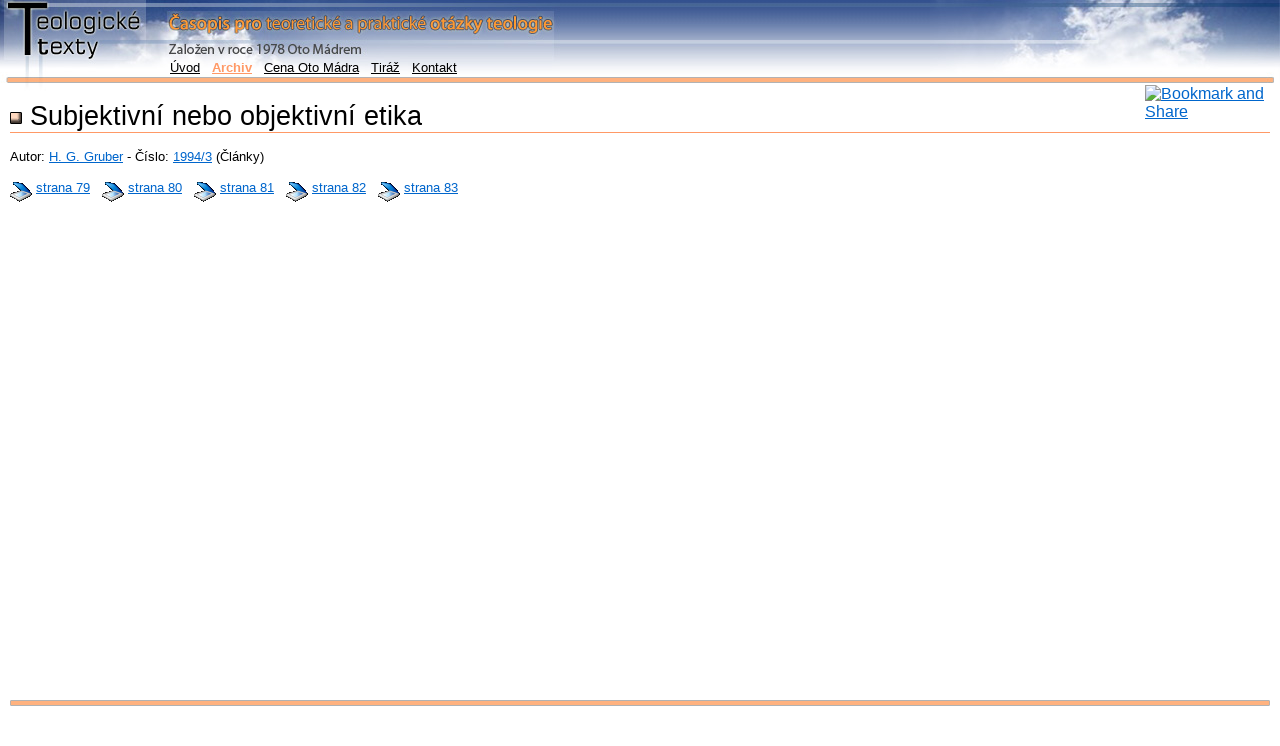

--- FILE ---
content_type: text/html; charset=Windows-1250
request_url: https://www.teologicketexty.cz/casopis/1994-3/Subjektivni-nebo-objektivni-etika.html
body_size: 5496
content:
<!DOCTYPE html PUBLIC "-//W3C//DTD XHTML 1.0 Strict//EN" "http://www.w3.org/TR/xhtml1/DTD/xhtml1-strict.dtd">

<html xmlns="http://www.w3.org/1999/xhtml" xml:lang="cz" lang="cz">
<head>
	<meta http-equiv="content-type" content="text/html; charset=windows-1250" />
	<title>Subjektivní nebo objektivní etika</title>
	<meta name="description" content=". Teologické texty - časopis pro teoretické a praktické otázky teologie" />
	<meta name="author" content="Ing. Robert Krejčí; www.webdesignum.cz" />
	<link rel="stylesheet" type="text/css" href="/_css/css.css" />
	<link rel="stylesheet" type="text/css" href="/_css/tt.css?v=2" />
	<link rel="stylesheet" type="text/css" href="/_css/print.css" media="print" />

  	<link rel="shortcut icon" href="/favicon.ico" />
	<script src="/_js/js.js" type="text/javascript"></script>
  </head>


<body>







<div id="vse">

<div id="logo">
<a href="/" title="Přechod na titulní stránku"><img src="/_i/logo.jpg"
  alt="Teologické texty" title="Teologické texty"
    width="560" height="83" /></a></div>

<div id="mraky">&nbsp;</div>
<div id="pruhy">&nbsp;</div>




<div id="hl_me">
<ul><li><a href="/" id="hl_me_0">Úvod</a></li>
<li><a href="/casopis" class="aktivni" id="hl_me_1"><strong>Archiv</strong></a></li>
<li><a href="/Cena-Oto-Madra" id="hl_me_2">Cena&nbsp;Oto&nbsp;Mádra</a></li>
<li><a href="/Tiraz" id="hl_me_3">Tiráž</a></li>
<li><a href="/Kontakt" id="hl_me_4">Kontakt</a></li>
</ul></div><!-- id="hl_me" -->

















<div id="main_full">
<div id="main_in">


<h1>Subjektivní nebo objektivní etika</h1><p class="cislo">Autor: <a href="/casopis/autori/autor/Gruber-H-G.html" title="Zobrazit podrobnosti o autorovi">H. G. Gruber</a> - Číslo: <a href="/casopis/1994-3/Moralka">1994/3</a> (Články)</p><span class="maly"><img src="/_i/scanner.gif" alt="scanner" title="oskenované" width="22" height="22" align="middle" /> <a href="/casopis/1994-3/Subjektivni-nebo-objektivni-etika/79" title="strana 79 (749 kB) - Subjektivní nebo objektivní etika - Subjektivní nebo objektivní etika">strana&nbsp;79</a>&nbsp;&nbsp;&nbsp;<img src="/_i/scanner.gif" alt="scanner" title="oskenované" width="22" height="22" align="middle" /> <a href="/casopis/1994-3/Subjektivni-nebo-objektivni-etika/80" title="strana 80 (836 kB) - Subjektivní nebo objektivní etika - Subjektivní nebo objektivní etika">strana&nbsp;80</a>&nbsp;&nbsp;&nbsp;<img src="/_i/scanner.gif" alt="scanner" title="oskenované" width="22" height="22" align="middle" /> <a href="/casopis/1994-3/Subjektivni-nebo-objektivni-etika/81" title="strana 81 (803 kB) - Subjektivní nebo objektivní etika - Subjektivní nebo objektivní etika">strana&nbsp;81</a>&nbsp;&nbsp;&nbsp;<img src="/_i/scanner.gif" alt="scanner" title="oskenované" width="22" height="22" align="middle" /> <a href="/casopis/1994-3/Subjektivni-nebo-objektivni-etika/82" title="strana 82 (787 kB) - Subjektivní nebo objektivní etika - Subjektivní nebo objektivní etika">strana&nbsp;82</a>&nbsp;&nbsp;&nbsp;<img src="/_i/scanner.gif" alt="scanner" title="oskenované" width="22" height="22" align="middle" /> <a href="/casopis/1994-3/Subjektivni-nebo-objektivni-etika/83" title="strana 83 (876 kB) - Subjektivní nebo objektivní etika - Subjektivní nebo objektivní etika">strana&nbsp;83</a>&nbsp;&nbsp;&nbsp;</span></div><!-- id="main_in" -->
</div><!-- id="main" -->
<hr class="nic" />





<!-- AddThis Button BEGIN -->
<div id="addthis">
<a class="addthis_button" href="https://www.addthis.com/bookmark.php?v=250&amp;username=xa-4ce582ed3f8e5551"><img src="https://s7.addthis.com/static/btn/v2/lg-share-cz.gif" width="125" height="16" alt="Bookmark and Share" style="border:0"/></a>
<script type="text/javascript" src="https://s7.addthis.com/js/250/addthis_widget.js#username=xa-4ce582ed3f8e5551"></script>
</div>
<!-- AddThis Button END -->









  <div id="pruh_dole">
    <div id="pruh_l">&nbsp;</div>
    <div id="pruh_p">&nbsp;</div>
  </div>


</div><!-- id="vse" -->


<script type="text/javascript">
/* <![CDATA[ */
build();
/* ]]> */
</script>


<div id="vocas">
  &copy; Na zveřejněné texty se vztahují autorská práva.<br />
  &copy; Design, redakční systém:
  <a href="https://www.webdesignum.cz/" id="wd"><span id="web">Web</span><span id="design">design</span><span id="um">um</span></a> 2004-2018<br />

  <a rel="license" href="http://creativecommons.org/licenses/by-sa/3.0/cz/"><img alt="Licence Creative Commons"
    title="Teologické texty podléhají licenci Creative Commons" style="border-width:0;" src="/_i/licence-80x15.png" /></a>
  <div class="nic">
    <span xmlns:dc="http://purl.org/dc/elements/1.1/" href="http://purl.org/dc/dcmitype/Text" property="dc:title" rel="dc:type">Teologické texty</span> podléhají licenci <a rel="license" href="http://creativecommons.org/licenses/by-sa/3.0/cz/">Creative Commons</a>.
  </div>



<!--
<nv>
-->
|
<script src="https://c1.navrcholu.cz/code?site=87926;t=lb14"
type="text/javascript"></script><noscript><div><a
href="https://navrcholu.cz/"><img
src="https://c1.navrcholu.cz/hit?site=87926;t=lb14;ref=;jss=0"
width="14" height="14" alt="NAVRCHOLU.cz"
style="border:none" /></a></div></noscript>
<!--
</nv>
-->


</div><!-- id="vocas" -->





<script type="text/javascript">
var gaJsHost = (("https:" == document.location.protocol) ? "https://ssl." : "http://www.");
document.write(unescape("%3Cscript src='" + gaJsHost + "google-analytics.com/ga.js' type='text/javascript'%3E%3C/script%3E"));
</script>
<script type="text/javascript">
try {
var pageTracker = _gat._getTracker("UA-6489144-1");
pageTracker._trackPageview();
} catch(err) {}</script>





</body>
</html>


--- FILE ---
content_type: text/css
request_url: https://www.teologicketexty.cz/_css/css.css
body_size: 8420
content:
/*
WebDesignum
*/
#wd{
text-decoration:none;
}
a#wd:hover{
text-decoration: underline;
}
#web{
color:#090;
}
#design{
color:#900;
}
#um{
color:#999;
}
#cz{
color:#666;
}


/* Tagy */
body {
margin: 0;
padding: 0;
font-family: 'Verdana CE', Verdana, 'Arial CE', Arial, 'Lucida Grande CE', 'Helvetica CE', lucida, sans-serif;
font-size: medium;
background-color: #FFFFFF;
}

table{
  border-collapse:collapse;
  font-size:100%;
}
  td, th{
    border:1px #999 solid;
    vertical-align:top;
    padding: 2px;
  }
  th{
  text-align:center;
  }

p{
text-align: justify;
line-height: 1.5em;
margin: 0 0 1em 0;
}
form{
margin:0;
padding:0;
}
ul{
margin-top:0;
}




p img{
vertical-align: bottom;
}
fieldset{
padding:1em;
}
legend{
font-size: large;
color:#f96;
}
fieldset fieldset legend{font-size: medium;}
kbd{
font-size:small;
}
q{
font-style: normal;
/*font-family: 'Tahoma CE', Tahoma, 'Arial CE', 'Arial, Helvetica CE', lucida, sans-serif;*/
font-family: 'Georgia CE', 'Times New CE', 'New York CE', Georgia, times, serif;
color:#400;
}
q:before {
	content: open-quote;
}
q:after {
	content: close-quote;
}


a{text-decoration: underline;color:#00f;}
a:hover{text-decoration: none;}


/* Obrazkove odkazy */
a img{
  border: 0 none;
}
/*
a:link img{
  border-bottom: 1px solid #fff;
}
a:visited img{
  border-bottom: 1px solid #fff;
}
a:hover img{
  border-bottom: 1px solid #eef;
}
a:active img{
  border-bottom: 1px solid #eee;
}
*/



/*******
Plovouci
********/
.flL, flR, obrL, obrR, .popisekL, .popisekR{
border:0; /*kvuli dedicnosti*/
margin:0;
}
.flL{
  float:left;
  clear:none;
  margin-bottom:1em;
}
.flR{
  float:right;
  clear:none;
  margin-bottom:1em;
}
.obrL {
  margin: 0px 2em 0px 0px;
  padding:0px;
  float:left;
  clear:none;
}
.obrR{
  margin:0px 0px 0px 2em;
  padding:0px;
  float:right;
  clear:none;
}
.popisekL, .popisekR{
  font-style:normal;
  font-size:1em;
}
.popisekL{
  margin:0px 2em 0px 0px;
  text-align:left;
  padding:0px;
}
.popisekR{
  margin:0px 0px 0px 2em;
  text-align:right;
  padding:0px;
}
.border0{
border:0px none;
}
.endfl{
visibility: hidden;
clear: both;
height:1px;
margin: 0;
padding: 0;
border: 0 none;
}
.clear, .cb{
clear: both;
}
.left{float: left;}
.fr{float: right;}

/*
Obecne tridy
*/
.nic{display:none;}
.scroll{overflow: auto;}
.cb{clear:both;}
.skryt{position:absolute;top:-10000px;left:-10000px;}
.maly{font-size: xx-small;}
.inline{display: inline;}
/* margin-top */
.mt0{margin-top: 0;}
.mt1, .mt{margin-top: 1em;}
.mt2{margin-top: 2em;}
.mt3{margin-top: 3em;}
.mt4{margin-top: 4em;}
.mt5{margin-top: 5em;}
/* margin-right */
.mr2{margin-right: 2em;}
/* margin-bottom */
.mb0{margin-bottom:0;}
.mb{margin-bottom: 1em;}
/* margin-left */
.ml2{margin-left: 2em;}
/* padding-left */
.pl{padding-left: 1em;}
.pl2{padding-left: 2em;}
/* padding-right */
.pr{padding-right: 1em;}
.pr2{padding-right: 2em;}

.fl{float:left;}
.wa{width:auto;}
.w100{width:99%;}
.w50{width:49%;}
.w25{width:24%;}
.w10{width:10%;}
.relative{position:relative;}
.tt{font-family: 'Courier New CE', 'Courier CE', 'Courier New', courier, monospace;}
.b{font-weight: bold;}
.i{font-style: italic;}
.wide{width:99%;}

/*
downloads
*/
.dl{
padding: 0.5em 0 0.5em 20px;
overflow: visible;
background-position: left center;
background-repeat: no-repeat;
line-height: 20px;
}


/*
Formulare
*/
.button, a.button {
padding: 0.25em;
border: 1px #999 solid;
background-color: #eee;
line-height: 3em;
margin: 0.25em 0;
cursor: hand;
}
.green, a.green, a.green:link, a.green:visited{
color:#0c0;
}
.red, a.red, a.red:link, a.red:visited{
color:#f00;
}

.yes_button, .no_button{
padding: 0.5em 2em;
margin: 0.25em 0;
cursor: hand;
}
.no_button{
background-color: #efe;
color:green;
border: 1px green solid;
}
.yes_button{
background-color: #fee;
color:red;
border: 1px red solid;
}


.submit_button{
margin:1em 0;
padding:1em 3em;
}


/*
RS (JS)
*/
.jako-odkaz{
color:blue;
text-decoration: underline;
}
.view{
border: 3px #99f groove;
padding: 0.5em;
}
.js_buttons{
font-size: xx-small;
}
  .js_buttons a{text-decoration: none;color:#000;}
/*
Formatovaci tlacitko
*/
.xxx{
color:#900;
}




/* Ikonky */
.sipka-dolu{
padding:0 0 0 16px;
background-image:url(../_i/i/sipka-dolu.gif);
background-position: 0 2px;
background-repeat: no-repeat;
}
.sipka-nahoru{
padding:0 0 0 16px;
background-image:url(../_i/i/sipka-nahoru.gif);
background-position: 0 2px;
background-repeat: no-repeat;
}
.edit{
padding:0 0 0 16px;
background-image:url(../_i/i/edit.gif);
background-position: 0 2px;
background-repeat: no-repeat;
}
.delete{
padding:0 0 0 16px;
background-image:url(../_i/i/delete.gif);
background-position: 0 2px;
background-repeat: no-repeat;
}
.new{
padding:0 0 0 16px;
background-image:url(../_i/i/new.gif);
background-position: 0 2px;
background-repeat: no-repeat;
}
.show{
padding:0 0 0 16px;
background-image:url(../_i/i/show.gif);
background-position: 0 2px;
background-repeat: no-repeat;
}
.back{
padding:0 0 0 16px;
background-image:url(../_i/i/back.gif);
background-position: 0 2px;
background-repeat: no-repeat;
}
.p16{
padding:0 0 0 16px;
}
.rss{
padding:0 0 0 16px;
background-image:url(../_i/i/rss.gif);
background-position: 0 2px;
background-repeat: no-repeat;

}
.buy{
padding:0 0 0 16px;
background-image:url(../_i/i/buy.gif);
background-position: 0 50%;
background-repeat: no-repeat;
}
.copy{
padding:0 0 0 16px;
background-image:url(../_i/i/copy.gif);
background-position: 0 50%;
background-repeat: no-repeat;
}



/* sipka u rozeviraciho odkazu */
a.rozeviraci{
padding: 0 20px 0 0;
background-image: url(/_i/i/sipka-dolu.gif);
background-repeat: no-repeat;
}
a.rozeviraci:link, a.rozeviraci:visited{
background-position: right center;
}
a.rozeviraci:hover, a.rozeviraci:focus{
background-position: right bottom;
}


/*
Forum
*/
.forum_form{
clear: both;
z-index: 100;
background-color:#eee;
padding:0.5em;
margin:1em 0;
color:#000;
}
.forum_bg{
background-color: #eee;
z-index: 1;
}
.forum_autor{
font-size: xx-small;
border-bottom:1px solid #000;
}
.forum_h{
background-image: url(../_i/i/forum.gif);
background-position: left center;
background-repeat: no-repeat;
padding: 0.5em 0 0.5em 36px;
clear: both;
margin: 0 0 0.5em 0;
border: 0 none;
}
.forum_reply_form{
margin:1em;
}
.forum_new_form{
margin:1em 0;
}
.forum_thread{
padding:0 0 0 2em;
border-left:1px solid #999;
}


/*
Fotogalerie
*/
.fg_obal{
clear: both;
margin: 1em 0 2em;
}
h2.fotogalerie{
background-image: url(../_i/i/fotogalerie.gif);
background-position: left center;
background-repeat: no-repeat;
padding: 0.5em 0 0.5em 34px;
clear: both;
margin: 0 0 0.5em 0;
border: 0 none;
}
.fotka{
text-align: center;
float: left;
margin:0 0.5em 1em 0;
padding:0.5em 0 0 0;
/* Toto lze zmenit */
width:175px;
height:270px;
border: 1px solid #555;
background-color: #eee;
}
.fg_obal .datum, .datum{
color:#555;
font-size: x-small;
}
.fg_kde{
font-weight: bold;
letter-spacing: 0.1em;
}
.fg_fotka_detail{/*text-align: center;*/}
body.body_fotka #logo, body.body_fotka #hl_me, body.body_fotka #admin_link{display: none;}

/*
PHP: show_code()
*/
code{
font-size: small;
}
.code{
line-height: 1em;
background-color: #eee;
padding:0.5em;
margin:1em 0;
border:1px solid #ccc;
}
.tag{
font-weight: bold;
color:purple;
}
.keyword{
font-weight: bold;
color:black;
}
.identifier{
color:blue;
}
.string{
color:red;
}
.comment{
color:green;
}



/*
Sudy radek tabulky
*/
table tr.bg_grey, table tr.trbg {
background-color:#eee;
}

table.format td, table.format th{
border:0 none;
}


/*
Clanky
*/
.clanek_podnadpis{
letter-spacing:0.1em;
color:#555;
margin: 0 0 1em 0;
}
.clanek_datum, .clanek_1_datum, .ud_datum, .ud_1_datum{
font-size: x-small;
background-color: #eee;
clear: both;
}



caption{font-size: small;}
.img_popisek{font-size: small;margin-bottom: 2em;}


/*
Prezentace
*/
.slide{
clear: both;
}

/*
Kategorie clanku
*/
.cl_kat_popis{
background-color:#eee;
padding:0.5em;
}
.cl_kat_popis a, .cl_kat_popis strong{
font-size: medium;
letter-spacing:0.2em;
}


ol{
margin:0 0 0 0;
padding:0 0 0 2.5em;
}
ol li{
margin:0;
padding:0;
}

table.novinky{
width:100%;
}
table.novinky td, table.novinky th{
border:0 none;
font-size: x-small;
}
table.novinky td.novinky_datum{
color:#666;
}

.bar_bg{
background-color:#fff;
}
.bar_top{
background-color:#82cbe4;
height:4px;
}

/*
Slozka ke stazeni
*/
h2.folder{
background-image: url(../_i/i/folder.png);
background-position: left center;
background-repeat: no-repeat;
padding: 0.5em 0 0.5em 34px;
clear: both;
margin: 0 0 0.5em 0;
border: 0 none;
}

.align_right{text-align:right;}


--- FILE ---
content_type: text/css
request_url: https://www.teologicketexty.cz/_css/tt.css?v=2
body_size: 6127
content:
/* Teologicke texty
#f96: oranžová
*/

body{
background-image: url(../_i/vypln.jpg);
background-position: top;
background-repeat: repeat-x;
}

#vse{
margin:100px 10px 0 10px;
}

#logo {
position:absolute;
left:0px;
top:0px;
width:560px;
height:83px;
z-index:3;
border:0 none;
}

#mraky{
position:absolute;
right:0;
top:0;
width:350px;
height:83px;
z-index:2;
background-image:url(../_i/mraky.jpg);
background-repeat:no-repeat;
}
#pruhy {
position:absolute;
left:22px;
top:83px;
width:26px;
height:10px;
background-image: url(../_i/pruhy.jpg);
background-repeat: no-repeat;
background-position: left top;
z-index:1;
}

#hl_me{
white-space:nowrap;
position:absolute;
left:170px;
width:580px;
top:57px;
text-align:right;
z-index:10;
margin:0;
padding:0;
}
  #hl_me ul{
  margin:0;
  padding:0;
  }
  #hl_me ul li{
  list-style-type:none;
  list-style-image:none;
  margin:0;
  padding:0;
  display:inline;
  float:left;
  }

    #hl_me li a, #hl_me li strong{
    font-size:small;
    display:block;
    padding:3px 12px 3px 0px;
    margin:0;
    border:0;
    }

      #hl_me li a:link, #hl_me li a:visited {
      text-decoration:underline;
      color:#000;
      }

      #hl_me li a:hover, #hl_me li a:active{
      color:#00c;
      text-decoration:none;
      }
      #hl_me li a.aktivni{
      font-weight:bold;
      }
      #hl_me li a.aktivni:link, #hl_me li a.aktivni:visited {
      text-decoration:underline;
      color:#f96;
      }

      #hl_me li a.aktivni:hover, #hl_me li a.aktivni:active{
      color:#999;
      text-decoration:none;
      }
      
      #hl_me ul li a.aktivni strong{padding:0;}


/**********
Mistni menu
***********/
#left{
  position: absolute;
  top:100px;
  left:10px;
  width:200px;
  /*float:left;*/
  background-color:#f8f8f8;
  line-height:1em;
  font-size:80%;
  margin: 0 2em 0 0;
}
  #left ul li div a.s_aktivni{
  font-weight: bold;
  color:#f96;
  }

#left ul{
  margin:0;
  padding:1em 2em 2em 1em;
}
  #left ul li{
    line-height:1.5em;
    list-style-type: none;
    list-style-image:none;
  }
    #left li a{

    }
      #left li a:link, #left li a:visited{
        color:#36f;
        text-decoration:underline;
      }
      #left li a:hover, #left li a:active{
        color:#000;
        text-decoration:none;
      }
    #left ul li strong{
      color:#000;
    }




#index_left{
  float:left;
  clear:none;
  width:30%;
}

  #index_left div.blok{
    padding:5px;
    background-color:#f0f8ff;
    border:1px #ccddff solid;
    font-size:95%;
  }
    #index_left div.blok p, #index_left div.blok ul.textovy{
      font-size:95%;
    }

#main{
padding:0 0 0 220px;
}
#main_in{
position: relative;
}

#index_main{
float:right;
width:68%;
}

#seo{
  margin: 1em;
  font-size:70%;
  color:#999;
}

#vocas{
  clear: both;
  padding:20px 0 0 0;
  text-align:center;
  font-size:70%;
  color:#999;
}

#pruh_dole{
  clear: both;
  width:auto;
  height:6px;
  background-image:url(../_i/pruh_s.gif);
  background-repeat:repeat-x;
  font-size:1px;
}

#pruh_l{
  float:left;
  width:2px;
  height:6px;
  background-image:url(../_i/pruh_l.gif);
  background-position:left;
  background-repeat:no-repeat;
}

#pruh_p {
  float:right;
  width:2px;
  height:6px;
  background-image:url(../_i/pruh_p.gif);
  background-position:right;
  background-repeat:no-repeat;
}

#admin_link{
position: absolute;
top:0;
right:0;
font-size:x-small;
text-align: right;
z-index: 100;
}










/****
Tagy
*****/
a:link{
  color:#06c;
}
a:visited{
  color:#66c;
}
a:hover{
  text-decoration:none;
  color:#f96;
}
a:active{
  color:#900;
}


a.private{

}
  a.private:link, a:private:visited{
    color:#000;
    text-decoration:underline;
  }
  a.private:hover, a:private:active{
    color:#66c;
    text-decoration:none;
  }



h1{
	font-family: Tahoma, Verdana, Geneva, Arial, Helvetica, sans-serif;
	font-size:170%;
	font-weight: normal;
	padding:0 0 0 20px;
  margin:0 0 0.5em 0;
  border-bottom:1px #f96 solid;
  background-image: url(../_i/znak.gif);
  background-position: 0% 60%;
  background-repeat: no-repeat;
}
h2{
	font-family:Tahoma, Verdana, Geneva, Arial, Helvetica, sans-serif;
	font-size:145%;
	font-weight:normal;
	letter-spacing:0.1em;
	padding:0;
	margin:0;
}
  h2.maly{
    font-size:100%;
  	font-weight:bold;
  }
h3{
	font-family:Tahoma, Verdana, Geneva, Arial, Helvetica, sans-serif;
	font-size:120%;
	letter-spacing:0.2em;
	font-weight:bold;
	padding:0px;
	margin:0;
}
h4{
  margin:0;
  padding:0;
  font-size:100%;
  letter-spacing:0.5em;
  font-style:normal;
  font-weight:normal;
}
h5{
  margin:0;
  padding:0;
  font-weight: bold;
  font-size:98%;
}


p{
  margin:0 0 1em 0;
  text-align:justify;
  line-height:1.5em;
}

ul{
  margin:0 0 0 1.2em;
}
ul.textovy, #main_in ul{
  margin-bottom:1em;
}
  ul.textovy li, #main_in ul li{
    list-style-image:url(../_i/puntik.gif);
    list-style-position:outside;
    line-height:1.5em;
  }
ol{
  line-height:1.5em;
}
blockquote{
  color:#633;
}

/*
Tridy
*/
/*formulare:*/
.butonek, .policko, .textovnik, .selektik{
  margin:0;
  border:1px #fc9 solid;
  font-size:90%;
}
  .butonek{
    margin:2px 0 0 0;
    padding:1px;
    background-color:#ccc;
  }
    .butonek:hover{
      background-color:#eee;
    }
  .policko{
    padding:0;
    width:100%;
  }
    .uzke{
      width:auto;
    }
    .sirsi{
      width:65%;
    }
  .form_h{
    font-size:80%;
    font-weight:bold;
  }
  .textovnik{
    width:100%;
    height:50%;
  }
    .nizky{
      height:20%;
    }
    .uzky{
      width:65%;
      height:10em;
    }



/*textove:*/
.autor{
  font-size:80%;
  color:#999;
  margin:0 0 1ex 0;
}
.cislo{
font-size:80%;
margin:0em 0 1em 0;
}
.found{
background-color:#ff9;
}
.maly{
  font-size:80%;
}
.stredni{
  font-size:90%;
}
.kapitalky{
font-variant:small-caps;
}




/*
Poznamky
*/
sup{
color:#c33;
}
sup.supnormal{
color:inherit;
}
h1 sup.supnormal{
color:#000;
}

.paranote, .footnote{
  font-size:80%;
  background-color:#ccc;
}
.paranote, .footnote{
  margin:0.5em 0 1em 0;
  padding:1em;
}
.paranote sup, .footnote sup{
  font-size:100%;
}





.mt3{margin-top: 3em;}
.mb05{margin-bottom: 0.5em;}




table.tb td{
border: 0 none;
padding: 0.5em;
}

#addthis{
position: absolute;
top:85px;
right:10px;
width:125px;
}


--- FILE ---
content_type: text/css
request_url: https://www.teologicketexty.cz/_css/print.css
body_size: 259
content:
body{
font-family:'Times New Roman CE', 'Times New CE', 'Times CE', 'Times New Roman', times, serif;
}
#main{
  position: static;
  width:100%;
  height:auto;
}
#logo, #prostor, #vypln, #mraky, #pruhy, #casopis, #hl_me, #vocas, #menu, #seo, #admin_link{
  display: none;
}
#vse{
margin:0;
}

h1{
	padding:0 0 0 0;
  border-bottom-color:#ccc;
  background-image:none;
}


--- FILE ---
content_type: application/x-javascript
request_url: https://www.teologicketexty.cz/_js/js.js
body_size: 9112
content:
function emil(id,jm,dom2,dom1,param){
  if(dom1==''){
    dom1='cz';
  }
  adr=jm+'@'+dom2+'.'+dom1;
  href='mailto:'+adr;
  if(param){href+= '?'+param;}
  document.getElementById(id).href=href;
  document.getElementById(id).innerHTML=adr;
}



function i(id,w,h){
  sw=screen.width;
  sh=screen.height;
  wid=Math.min(w,sw);
  hei=Math.min(h,sh);
  tp=(sh-hei)/2;
  le=(sw-wid)/2;
  url='/index.php?i='+id+'&w='+w+'&h='+h;
  vla='width='+wid+',height='+hei+',toolbar=no, ';
  vla+='menubar=no, location=no, scrollbars=auto, resize=yes, ';
  vla+='top='+tp+', left='+le;
  window.open(url,'foto',vla);
}


var kam1;//global
function redir(kam){
  kam1=kam;
  setTimeout("redir1()",1000);
}
function redir1(){
  document.location=kam1;
}

function max3(a,b,c){
  ab=Math.max(a,b);
  bc=Math.max(b,c);
  return Math.max(ab,bc);
}


function build(){
  debug=0;
  hMin=600;
  
  if(document.getElementById('main')){
    hMain=document.getElementById('main').offsetHeight;
  }
  else{
    hMain=0;
  }
  if(document.getElementById('main_in')){
    hMainIn=document.getElementById('main_in').offsetHeight;
  }
  else{
    hMainIn=0;
  }

  if(document.getElementById('left')){
    hLeft=document.getElementById('left').offsetHeight;
 
  }
  else{
    hLeft=0;
  }

  if(document.getElementById('left_in')){
    hLeftIn=document.getElementById('left_in').offsetHeight;
  }
  else{
    hLeftIn=0;
  }

  if(document.getElementById('right')){
    hRight=document.getElementById('right').offsetHeight;
  }
  else{
    hRight=0;
  }


  if(debug){
    a='PŘED:\nOmluvte prosím tuto zprávu,\nmomentálně se testuje.\n';
    a+='hMain: '+hMain;
    a+='\nhMainIn: '+hMainIn;
    a+='\nhLeft: '+hLeft;
    a+='\nhLeftIn: '+hLeftIn;
    a+='\nhRight: '+hRight;
    alert(a);
  }


  hLeft=Math.max(hLeftIn,hLeft);
  hMain=Math.max(hMainIn,hMain);


  hMax=max3(hMain,hLeft,hRight);


  if(hMain<hMin){
    if(document.getElementById('main_in')){
      document.getElementById('main_in').style.height = hMin+'px';
    }
  }

  if(debug){
    a='PO:\nOmluvte prosím tuto zprávu,\nmomentálně se testuje.\n';
    a+='hMain: '+hMain;
    a+='\nhMainIn: '+hMainIn;
    a+='\nhLeft: '+hLeft;
    a+='\nhLeftIn: '+hLeftIn;
    a+='\nhRight: '+hRight;
    alert(a);
  }
  //setTimeout('build()',1000);
}



function elementSwap(id){
  if(document.getElementById(id)){
    disp=document.getElementById(id).style.display;
    if(disp=='block'){
      elementClose(id);
    }
    else if(disp=='none'){
      elementOpen(id);
    }
  }
}
function elementClose(id){
  if(document.getElementById(id)){
    document.getElementById(id).style.display='none';
  }
}
function elementOpen(id){
  if(document.getElementById(id)){
    document.getElementById(id).style.display='block';
  }
}


function zmensiObrazek(id_obr,id_blok){
  if(document.getElementById(id_obr) && document.getElementById(id_blok)){
    w_obr =document.getElementById(id_obr).offsetWidth;
    w_blok=document.getElementById(id_blok).offsetWidth;
    if( w_obr > (w_blok/2) ){
      document.getElementById(id_obr).style.width=w_obr/2 + 'px';
      h_obr =document.getElementById(id_obr).offsetHeight;
      document.getElementById(id_obr).style.height=h_obr/2 + 'px';
    }
  }
}



function k_forum_user_login(){
  lo=document.getElementById('login');
  he=document.getElementById('heslo');
  ret=true;

  if(lo.value==''){
    alert('Zadejte prosím přihlašovací jméno.');
    lo.focus();
    ret=false;
  }
  else if(he.value==''){
    alert("Zadejte prosím heslo.");
    he.focus();
    ret=false;
  }

  return ret;
}



function k_forum_register_login(){
  lo=document.getElementById('forum_login');

  ret=true;
  if(lo.value==''){
    alert('Zadejte prosím přihlašovací jméno.');
    lo.focus();
    ret=false;
  }
  return ret;
}


function k_forum_register_user_data(){
  jm=document.getElementById('jmeno');
  em=document.getElementById('e');
  ret=true;

  if(jm.value==''){
    alert('Zadejte prosím své jméno.');
    jm.focus();
    ret=false;
  }
  else if(em.value==''){
    alert("Zadejte prosím svůj e-mail,\naby Vám mohlo být zasláno heslo pro přihlášení.");
    em.focus();
    ret=false;
  }

  if(ret){
    return(confirm('Hotovo?'));
  }
  else{
    return false;
  }
}



function k_forum_change_data(){
  he1=document.getElementById('forum_heslo_1');
  he2=document.getElementById('forum_heslo_2');

  ret=true;
  if( (he1.value=='') || (he2.value=='') ){
    alert('Zadejte prosím nové heslo.');
    he1.focus();
    ret=false;
  }
  if( (he1.value) != (he2.value) ){
    alert('Hesla se neshodují!\nAsi jste se překlepl(a).');
    he1.focus();
    ret=false;
  }
  return ret;
}



function k_forum_public_form(id){
  pt=document.getElementById('predmet_' + id);
  tx=document.getElementById('text_' + id);
  ret=true;

  if(pt.value==''){
    alert('Zadejte prosím předmět příspěvku.');
    pt.focus();
    ret=false;
  }
  else if(tx.value==''){
    alert("Zadejte prosím svůj příspěvek.");
    tx.focus();
    ret=false;
  }

  if(ret){
    return(confirm('Odeslat?'));
  }
  else{
    return false;
  }
}





/*
Obchod
*/


function itemSwap(id){
  elementSwap(id);
  build();
}
function itemOpen(id){
  elememtOpen(id);
  build();
}
function itemClose(id){
  elementClose(id);
  build();
}


function max3(a,b,c){
  ab=Math.max(a,b);
  bc=Math.max(b,c);
  return Math.max(ab,bc);
}

function k_fo(){
  jm=document.getElementById('jmeno');
  ul=document.getElementById('ulice');
  me=document.getElementById('mesto');
  psc=document.getElementById('psc');
  te=document.getElementById('telefon');
  em=document.getElementById('email');

  ret=true;
  if(jm.value==''){
    alert('Zadejte prosím jméno.');
    jm.focus();
    ret=false;
  }
  else if(ul.value==''){
    alert("Zadejte prosím ulici.");
    ul.focus();
    ret=false;
  }
  else if(me.value==''){
    alert("Zadejte prosím město.");
    me.focus();
    ret=false;
  }
  else if(psc.value==''){
    alert("Zadejte prosím PSČ.");
    psc.focus();
    ret=false;
  }
  else if( (te.value=='') && ( (em.value=='@') || (em.value=='') ) ){
    alert("Zadejte prosím telefon nebo e-mail.");
    em.focus();
    ret=false;
  }

  if(ret){
    return(confirm('Hotovo?'));
  }
  else{
    return false;
  }
}

function k_client_user(){
  lo=document.getElementById('login');
  he=document.getElementById('heslo');
  ret=true;

  if(lo.value==''){
    alert('Zadejte prosím přihlašovací jméno.');
    lo.focus();
    ret=false;
  }
  else if(he.value==''){
    alert("Zadejte prosím heslo.");
    he.focus();
    ret=false;
  }

  return ret;
}


function help(co){
  t=false;
  switch(co){
    case 'postovni-adresa':
      t='Vaše kontaktní údaje a zároveň adresa pro dodání zásilky.';
    break;
    case 'fakturacni-adresa':
      t='Adresa pro vystavení faktury - daňového dokladu.\n';
      t+='Vyplňte pouze v případě, že je jiná než poštovní adresa.';
    break;
    case 'doklad':
      t='Pro zjednodušení a urychlení dodávky\n';
      t+='daňový doklad nevystavujeme automaticky,\n';
      t+='ale pouze na základě tohoto požadavku.';
    break;
    case 'dobirka':
      t='Zaplatíte při převzetí na poště.\n';
      t+='K ceně bude připočteno poštovné a balné.';
    break;
    case 'prevodem':
      t='K ceně bude připočteno poštovné a balné.\n';
      t+='Číslo účtu Vám bude sděleno v potvrzujícím e-mailu.';
    break;
    case 'osobne':
      t='Objednané zboží si můžete vyzvednout v naší kanceláři v Praze - Dejvicích.\n';
      t+='Až bude objednávka zpracována, budeme Vás informovat.';
    break;
  }

  if(t){
    alert(t);
  }
}


function k_mail_fo(){
  jm=document.getElementById('jmeno');
  em=document.getElementById('email');
  pt=document.getElementById('predmet');
  zp=document.getElementById('zprava');
  ret=true;

  if(jm.value==''){
    alert('Zadejte prosím svoje jméno.');
    jm.focus();
    ret=false;
  }
  else if(em.value==''){
    alert('Zadejte prosím svou e-mailovou adresu.');
    em.focus();
    ret=false;
  }
  else if(pt.value==''){
    alert('Zadejte prosím předmět zprávy - čeho se zpráva týká.');
    pt.focus();
    ret=false;
  }
  else if(zp.value==''){
    alert("Zadejte prosím, co nám chcete sdělit.");
    zp.focus();
    ret=false;
  }

  if(ret){
    return(confirm('Odeslat?'));
  }
  else{
    return false;
  }
}


/*
Vytvori JS-formular pro vlozeni prispevku.
*/
function mk_forum_form(id){
  document.getElementById('forum_reply_'+id).innerHTML='<div class="forum_form"><form action="#forum_text_' + id + '" method="post" onsubmit="return k_forum_public_form(' + id + ');"><div><label for="predmet_' + id + '"><strong>Předmět příspěvku:</strong></label> (o čem je)<br /> <input type="text" name="predmet" value="" id="predmet_' + id + '" class="w100" title="Předmět příspěvku" /></div><div> <label for="text_' + id + '"><strong>Text příspěvku:</strong></label><br /> <textarea name="text" id="text_' + id + '" cols="50" rows="15" class="w100" title="Text příspěvku"></textarea></div><div> <input type="hidden" name="forum_ptr" value="' + id + '" id="forum_ptr_' + id + '" /> <input type="hidden" name="k" value="prispevek" id="k_' + id + '" /> <input type="submit" value="Odeslat" class="submit_button" /></div></form></div>';
}
